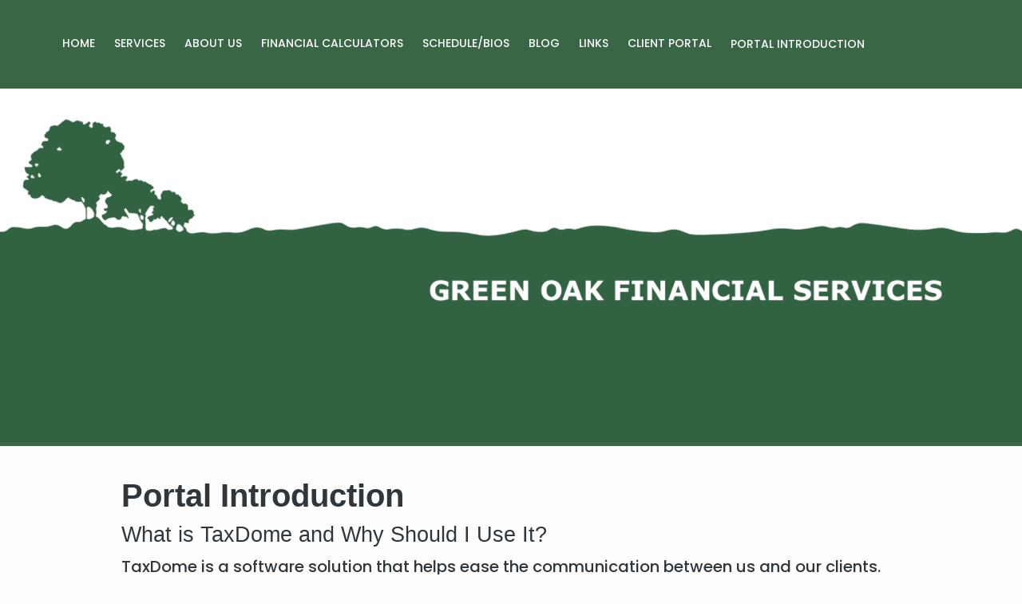

--- FILE ---
content_type: text/html; charset=UTF-8
request_url: https://greenoakfinancial.com/new-portal-introduction-2
body_size: 4798
content:
<!doctype html>
<html lang="en">
<head>
        <meta http-equiv="Content-Type" content="text/html; charset=utf-8" />
    <meta charset="utf-8">
    <meta name="viewport" content="width=device-width, initial-scale=1.0">
    <title>Green Oak Financial Services : Portal Introduction</title>
    <meta name="Description" content="">
    <!-- styles -->
    <link href='/assets/foundation6/css/foundation.min.css' rel='stylesheet' type='text/css'>
    <link href='/assets/foundation6/css/foundation-icons/foundation-icons.css' rel='stylesheet' type='text/css'>
    <link href="/assets/theme/skeleton-v1/css/calendar.css" rel="stylesheet" type="text/css">
    <link href='/assets/theme/skeleton-v1/css/map.css' rel='stylesheet' type='text/css'>
    <link href='/assets/theme/skeleton-v1/css/default-styles.css' rel='stylesheet' type='text/css'>
    <link href="/assets/css/component-css/pagecontent-option1-styles.css" rel="stylesheet" type="text/css">
    <link rel="stylesheet" href="/assets/theme/skeleton-v1/css/font-awesome-4.7.0/css/font-awesome.min.css">
    
    <!-- theme specific styles  -->
    <link href="/assets/theme/skeleton-v1/tax-prep/styles.css" rel="stylesheet" type="text/css" />
<link href="https://fonts.googleapis.com/css?family=Poppins:400,500,600,700" rel="stylesheet">
    <!-- scripts -->
    <script src="/assets/js/vendor/jquery.js"></script>
                    <style> .top-bar, .top-bar ul, .mid-bar, footer .top-row, footer .bottom-row {background-color: #396645;} hr {background-image: url(/memberarea/images/uploaded/green-oak-financial-services/newborder.png);} .header-cta-container, .banner {padding: 6px 1rem 0;
	/* border-top: 3px solid transparent; */
	border-bottom: 5px solid transparent;
	-webkit-border-image: url(/memberarea/images/uploaded/green-oak-financial-services/newborder.png) 30 stretch;
	-o-border-image: url(/memberarea/images/uploaded/green-oak-financial-services/newborder.png) 30 stretch;
	border-image: url(/memberarea/images/uploaded/green-oak-financial-services/newborder.png) 30 stretch;} .banner {
	height: 28rem;
	background: url(/memberarea/images/uploaded/green-oak-financial-services/GreenOakJustfinancial_final.png);
	/* background: url(/memberarea/images/uploaded/green-oak-financial-services/GreenOakJustfinancial_final.png), -webkit-linear-gradient(#fff, transparent); */
	background-size: contain;
	background-repeat: no-repeat;
	border-bottom: 5px solid transparent;
background-position: unset;
background-color: #316242;
background-blend-mode: unset;
	-webkit-border-image: url/memberarea/images/uploaded/green-oak-financial-services/newborder.png) 30 stretch;
	-o-border-image: url(/memberarea/images/uploaded/green-oak-financial-services/newborder.png) 30 stretch;
	border-image: url(/memberarea/images/uploaded/green-oak-financial-services/newborder.png) 30 stretch;
	padding: 1rem;
}.home .banner {
	height: 28rem;
	background-image: url(/memberarea/images/uploaded/green-oak-financial-services/GreenOakJustfinancial_final.png);
	background-position: unset;
	background-size: contain;
background-color: #316242;
background-blend-mode: unset;
}</style></head>




<body>

<header >
    <style>
    .top-bar {
        display: none;
    }

    .title-bar {
        display: none;
    }

    .top-bar ul ul {
        display: none;
    }

    @media screen and (min-width: 40em) {
        .top-bar {
            display: block;
        }

        .title-bar {
            display: none;
        }
    }
</style>

<div class="title-bar" data-responsive-toggle="jsMainNavigation" data-hide-for="medium">
    <button class="menu-icon" type="button" data-toggle="" aria-label="Mobile Menu Icon" ></button>
    <div class="title-bar-title"><a href="#">Green Oak Financial Services</a></div>
</div>

<nav class="top-bar row expanded " id="jsMainNavigation">
    <section class="row">
        <ul class="dropdown menu" data-dropdown-menu="" data-close-on-click-inside="false">
                                <li class=""><a href="/">Home</a></li>
                                <li class="">
                <a href="/our-services">Services</a>
                <ul class="menu vertical">
                                                                    <li><a href="/our-services/tax-planning">Tax Planning & Preparation</a></li>
                                                                    <li><a href="/our-services/bookkeeping">Bookkeeping</a></li>
                                                                    <li><a href="/our-services/financial-planning">Financial Modeling</a></li>
                                    </ul>
            </li>
                                <li class=""><a href="/about-us">About Us</a></li>
                                <li class=""><a href="/financial-calculators">Financial Calculators</a></li>
                                <li class=""><a href="/contact-us">Schedule/Bios</a></li>
                                <li class=""><a href="/blog">Blog</a></li>
                                <li class=""><a href="/online-resources">Links</a></li>
                                <li class=""><a href="/client-portal">Client Portal</a></li>
                                <li class="active"><a href="/new-portal-introduction-2">Portal Introduction</a></li>
                </ul>    </section>
</nav>
    <div class="banner">
        <div class="row column text-center logo-wrap">
    <a href="index.php">
            <img class="jsBusinessLogo logo-img" src="/memberarea/images/uploaded/green-oak-financial-services/1x1.png" alt="Green Oak Financial Services"/>
        </a>
</div>
    </div>
</header><div class="row medium-10 large-10 columns text-content">
    
<h1>Portal Introduction</h1>

<div id="pageContent" class="fr-view "><h4>What is TaxDome and Why Should I Use It?</h4>

<p>TaxDome is a software solution that helps ease the communication between us and our clients. Here&rsquo;s why we use it:</p>

<ul>
	<li>Secure, intuitive client portal that is user-friendly even to those who aren&rsquo;t tech savvy.</li>
	<li>Everything in one place: you can electronically sign documents, settle invoices, complete organizers, sign contracts without going to multiple websites all from the comfort of your mobile phone or computer</li>
	<li>Secure exchange of information &amp; safety of your personal data. TaxDome has a built-in secure messaging system, where we can request information we need from you or chat in real time.</li>
	<li>If we need you to do something, you will receive timely notifications and will see an easy-to-read to-do list.</li>
	<li>The client portal is mobile friendly, so you can access it anytime, anywhere!</li>
</ul>

<h4>How to Start</h4>

<p><strong>Step 1. Activation Account</strong></p>

<p>Open the invitation email and click on the&nbsp;<strong>ACTIVATE ACCOUNT</strong>&nbsp;link. Then create your password. Enter it twice to confirm, then click&nbsp;<strong>SUBMIT</strong>.</p>

<p><img src="https://d33v4339jhl8k0.cloudfront.net/docs/assets/5be60d8f04286304a71c1d53/images/5fe33c93495a886ca7827703/file-GykDJylcVz.png" /></p>

<p>That&rsquo;s it! Now you can use your portal. To return to it in the future, you&rsquo;ll just need to sign in with your email and password.</p>

<p><strong>Step 2. View To-Dos</strong></p>

<p>The first page you see is your dashboard with notifications about important updates, such as unpaid bills, unseen messages, pending organizers, and unread documents. You&rsquo;ll also find the contact info for our firm here.</p>

<p><strong>Step 3. Explore the Main Menu in the Left Sidebar</strong></p>

<p>From the sidebar, you&rsquo;ll be able to easily go wherever you need to on your portal.</p>

<ul>
	<li><strong>Documents&nbsp;</strong>is where you upload your documents, e-sign, and download whatever we&rsquo;ve prepared for you.

	<ul>
		<li><strong>Previous Years Tax Documents </strong>has been moved from Smartvault and is located by tax year under &quot;Firm Prepared Documents&quot;</li>
	</ul>
	</li>
	<li><strong>Messages&nbsp;</strong>is where you can ask us any questions or respond to any of our requests.</li>
	<li><strong>Organizers&nbsp;</strong>is where you fill out any necessary questionnaires needed for us to prepare your documents. (provided upon request to existing clients)</li>
	<li><strong>Contracts&nbsp;</strong>is where you e-sign custom engagement letters that are used to define the scope of engagement between us.</li>
	<li><strong>Bills and Payments&nbsp;</strong>is where you pay bills for our services and review payments.&nbsp;(coming soon)</li>
	<li><strong>Settings&nbsp;</strong>is where you add additional users to your account if needed.</li>
</ul>

<p><img alt="" src="https://d33v4339jhl8k0.cloudfront.net/docs/assets/5be60d8f04286304a71c1d53/images/5fe33caa40f24b1b2aaf3f76/file-I5fdjN2rs0.png" /></p>

<p><strong>Step 4. View quick 3 minute video showing &quot;How to Start Using TaxDome as a Client&quot;</strong></p>

<p>Please click this link to see video -&nbsp;<a href="https://www.youtube.com/watch?v=cnQ3yKHeBJc">https://www.youtube.com/watch?v=cnQ3yKHeBJc</a></p>

<h4>Need More Help?</h4>

<p>Not sure you fully understand how all of it works right off the bat? Check out these help options:</p>

<ul>
	<li>Visit the&nbsp;<a href="https://client-help.taxdome.com/" rel="noopener noreferrer" target="_blank">client help area</a>&nbsp;that gives detailed instructions on how to pay bills, make prepayments, sign documents, and so on.</li>
	<li>View the&nbsp;<a href="https://taxdome.com/client-academy" rel="noopener noreferrer" target="_blank">TaxDome Client Academy</a>&nbsp;videos on YouTube to get even more info on how to use the client portal.</li>
</ul></div>
</div>

<div class="row medium-10 large-10 columns text-content">
</div>
<footer>
    <div class="row top-row expanded">
        <a id="footer-anchor"></a>
        <div class="row">
            <div class="small-12 large-4 columns">
                <h4 class="lead">Green Oak Financial Services</h4>
            </div>
            <div class="small-12 large-4 columns">
                <img class="map-dot" src="/assets/theme/skeleton-v1/images/map-dot.png" alt="Financial Calculators">
                <p class="jsAddress">20 Marine Road, Milton, MA 02186</p>
                                    <p class="phone">617-615-6486</p>
                                                                    <p><a href="mailto:info@greenoakfinancial.com" class="jsPrimaryEmail">info@greenoakfinancial.com</a></p>
                            </div>

            <div class="small-12 large-4 columns">
                <ul class="social-links">
                                                                                                                    </ul>
            </div>
        </div>
        <div class="row">
                    </div>
    </div>
    <div class="row bottom-row expanded">
        <div class="row small-10">
            <div class="medium-6 columns">
                                    <p class="jsFooterCopyright">Copyright Green Oak Financial Services &copy; 2026.</p>
                            </div>

            <div class="medium-6 columns">
                                    <p>By using this site you agree to the <a href="javascript:void(0);" data-open="jsDisclaimerText" id="TermsOfService">Terms of Service</a>.</p>
                            </div>
        </div>
    </div>
</footer>    <div class="reveal" id="jsDisclaimerText" data-reveal aria-labelledby="TermsOfService" aria-hidden="true" role="dialog">
        <p>This Web site is made available as a service to our clients and others for <strong>informational purposes only</strong>. These materials and information should not be considered as, or a substitute for, accounting, tax or financial advice. While it is hoped the materials provided here are helpful as background material, it is not warranted either expressly or implied as accurate or complete. You should refrain in taking any action based upon the information provided here until you have received proper counsel.<br />
<br />
In addition, you understand that any links to any other web site or services does not constitute endorsement of or warranty of any service, product or information provided on their site(s). These links are provided for convenience only.<br />
<br />
While our intent is to make transmissions to and from this web site secure, it is understood that no warranty of security can be made and that unforeseen security breaches by &quot;hackers&quot; is a possibility, however slight.<br />
<br />
Reproduction of part or all of the contents on this site in any form is prohibited other than for individual use only and it may not be shared with any third party. All content on this site is copyright protected and/or trademarked as appropriate and may not be copied, duplicated or altered in any way...<br />
<br />
&copy; <script type="text/javascript"> document.write(new Date().getFullYear());</script>. All Rights Reserved.</p>
    </div>
<!-- body scripts -->
<script src="/assets/foundation6/js/vendor/what-input.js"></script>
<script src="/assets/foundation6/js/vendor/foundation.min.js"></script>
<script src="/assets/theme/skeleton-v1/js/app.js?v=v6031315"></script>
<script src="/assets/theme/skeleton-v1/js/calendar-link.js?v=v6031315"></script>
<script> $('a[href$="client-portal"]').attr('target','_blank').attr('href','https://portal.greenoakfinancial.com/login');</script><script>
          (function(i,s,o,g,r,a,m){i['GoogleAnalyticsObject']=r;i[r]=i[r]||function(){
          (i[r].q=i[r].q||[]).push(arguments)},i[r].l=1*new Date();a=s.createElement(o),
          m=s.getElementsByTagName(o)[0];a.async=1;a.src=g;m.parentNode.insertBefore(a,m)
          })(window,document,'script','https://www.google-analytics.com/analytics.js','ga');
          ga('create', 'UA-52039463-1', 'auto');
          ga('send', 'pageview');
        </script></body>
</html>


--- FILE ---
content_type: text/css
request_url: https://greenoakfinancial.com/assets/theme/skeleton-v1/tax-prep/styles.css
body_size: 2770
content:
body{
    font-family: 'Poppins', sans-serif;
    font-weight: 400;
    color: #2f363c;
}
.regular-font{
    font-weight: 400;
}
.medium-font {
    font-weight: 500;
}
h1 {
    font-size: 1.5rem; }
h2 {
    font-size: 1.25rem; }
h3 {
    font-size: 1.1875rem; }
h4 {
    font-size: 1.125rem; }
h5 {
    font-size: 1.0625rem; }
h6 {
    font-size: 1rem; }
p {
    font-size: inherit;
    line-height: 1.6;
    margin-bottom: 1rem;
    text-rendering: optimizeLegibility;
}
a {
    /*color: #19a5aa;*/
    color: #49cfd9;
}
a:hover, a:focus {
    color: #0295aa;
}
@media screen and (min-width: 40em) {
    h1 {
        font-size: 2.5rem; }
    h2 {
        font-size: 2.25rem; }
    h3 {
        font-size: 1.9375rem; }
    h4 {
        font-size: 1.6875rem; }
    h5 {
        font-size: 1.25rem; }
    h6 {
        font-size: 1rem; }
    p {
        line-height: 1.35;
        margin-bottom: 1rem;
        text-rendering: optimizeLegibility; }
}
hr {
    display: block;
    border: 0px;
    max-width: 100%;
    height: 5px;
    background-image: url(../images/color-border.png);
    background-size: 100%;
}

.banner {
    height: inherit;
    background-position: left 31%;
    background: url(../images/banner-2.png);
    /*background: url(../images/banner-2.png), -webkit-linear-gradient(#fff, transparent);*/
    background-blend-mode: color-burn;
    background-size: cover;
    background-repeat: no-repeat;
    border-bottom: 5px solid transparent;
    -webkit-border-image: url(../images/color-border.png) 30 stretch; /* Safari 3.1-5 */
    -o-border-image: url(../images/color-border.png) 30 stretch; /* Opera 11-12.1 */
    border-image: url(../images/color-border.png) 30 stretch;
    padding: 1rem;
}

.home .banner {
    height: 20rem;
    background-image: url(../images/banner.jpg);
    background-position: center .5px;
    background-size: cover;

}
@media screen and (min-width: 40em) {
    .banner {

    }
    .home .banner {
        height: 29rem;
    }
}

/*------------ NAV ------------*/
.top-bar {
    background-color: #2f363c;
    /*width: 100%;*/
    /*position: fixed;*/
    /*top: 0;*/
}
.top-bar ul {
    background-color: transparent;
    padding: .75rem 1.75rem;
}
.top-bar ul ul{
    /*background-color: #6ca8a8;*/
    background-color: #19a5aa;
    padding: .75rem;
}
.menu > li {
    display: block;
    border-bottom: 0.125rem solid #fdfcfc;
}
.menu > li:last-child{
    border: none;
}
.menu > li > a {
    display: block;
    padding: 1.125rem 0.625rem;
    line-height: 1;
    color: #fff;
    font-weight: 500;
    font-size: 14px;
    text-transform: uppercase;
}

.menu .active > a {
    background: none;
}

.dropdown.menu > li.opens-right > .is-dropdown-submenu {
    right: auto;
    /*left: 0.625rem;*/
    left: 0;
    top: 100%;
}
.dropdown.menu > li.is-dropdown-submenu-parent > a::after {
    border-color: transparent;
    right: 8px;
    margin-top: -4px;
}
.dropdown.menu > li.is-dropdown-submenu-parent > a::after {
    content: '';
    display: none;
}
.dropdown.menu > li.is-dropdown-submenu-parent > a {
    padding-right:0.625rem;
}

/*------------ mobile-nav ------------*/
.title-bar {
    background: #2e3a3d;
    color: #fff;
    padding: 0.75rem;
}
.title-bar-title a{
   color: #fff;
}
.is-dropdown-submenu {
    position: relative;
}
@media screen and (min-width: 40em) {
    .top-bar ul {
        background-color: transparent;
        padding: 1.75rem;
    }
    .menu > li {
        display: inline-block;
        border-bottom: 0.125rem solid transparent;
    }
    .menu > li > a {
        padding: 0.7rem 0.625rem 0.6rem 0.625rem;
        border-bottom: 0.125rem solid transparent;
    }
    .menu > li > a:hover{
        border-bottom: 0.125rem solid #ffb732;
    }
    .is-dropdown-submenu {
        position: absolute;
    }
}

/*------------ Logo ------------*/
.logo-img{
    max-width: 400px;
    max-height: 200px;
}
.logo-wrap {
    padding: 3.125rem 1rem .25rem;
}
.logo-wrap .logo-name{
    padding: .5rem .5rem 0 .5rem;
}
.logo-wrap a h1{
    font-size: 24px;
    font-weight: 500;
    /*font-size: 42px;*/
    /*font-weight: 700;*/
    color: #2f363c;
}
@media screen and (min-width: 40em) {
    .logo-wrap a h1{
        font-size: 42px;
        font-weight: 700;
    }
}

/*------------ Body ------------*/

.text-content {
    /*padding: .5rem auto 2rem auto;*/
    padding: 1.5rem 2.85rem 1.75rem 2.85rem;
    font-weight: 500;
    margin-top: 1rem;
}
.text-content.home {
    text-align: center;
    margin-top: 0;
}
.text-content h1{
    font-size: 40px;
    line-height: 45px;
    font-weight: 600;
}
/*.text-content #pageContent{*/
    /*padding: 0 2.85rem 0 2.85rem;*/
/*}*/
/*.text-content.home #pageContent{*/
    /*padding: 0;*/
/*}*/
.services{
    padding: 1.875rem 0;
}
.services a {
    color: #2f363c;
}
.quick-links .qkl-icon{
    margin-bottom: 1rem;
}

.mid-bar{
    background-color: #2e393c;
    padding:1.875rem;
    color: #fff;
    font-weight: 500;
}

#calendar, #clientarea{
}
/* one item */
.client-links .quick-links .column:first-child:nth-last-child(1) {
    margin: .75rem auto .75rem auto;
    float: none;
}
/* two items */
.client-links .quick-links .column:first-child:nth-last-child(2),
.client-links .quick-links .column:first-child:nth-last-child(2) ~ .column {
    margin: .75rem 0 .75rem 0;
}

#calendar button, #clientarea a {
    color: #2f363c;
    position: relative;
    display: flex;
    align-items: center;
}
.client-links .cl-text, .client-links .cl-icon{
    border: 2px solid #e3e3e3;
    text-align: center;
    display: flex;
    align-items: center;
    justify-content: center;
}
.client-links .cl-text {
    height: 8.25rem;
    width: 80%;
}

.client-links h1{
    font-weight: 600;
    color: #2f363c;
}
.client-links .cl-icon {
    height: 5.5rem;
    max-width: 7.125rem;
    width: 20%;
    margin: 1rem 0 0 -1.25rem;
    position: relative;
    background-color: #fff;
}
.client-links .cl-icon:before{
    content: "";
    position: absolute;
    display: block;
    border-style: solid;
    border-color: transparent #e3e3e3 transparent transparent;
    top: -16px;
    left: -2px;
    border-width: 14px 1.25rem 0px 0px;
    z-index: 2;
}
.client-links .cl-icon img{
    padding: .75rem;
}

.link-container {
    margin-bottom: 20px;
}

@media screen and (min-width: 40em){
    .text-content.home p{
        font-size: 1.5rem;
        line-height: 1.45;
    }
    .services .column {
        padding-left: 1.9375rem;
        padding-right: 1.9375rem;
    }
    .quick-links .qkl-icon{
        margin-bottom: 2rem;
    }
    .mid-bar p{
        font-size: 1.5rem;
        line-height: 1.45;
        margin-bottom: 0;
    }
    .client-links hr{
        margin-top: 2.5rem;
    }
    .client-links .quick-links{
        padding: 3rem 0 3rem 0;
    }
    .client-links .cl-text{
        height: 11.25rem;
        width: 80%;
    }
    .client-links .cl-icon {
        height: 6.5rem;
    }
}

/*------------ Contact Page ----------*/

.map-bar{
    background-color: #2e393c;
    padding:1.875rem;
    color: #fff;
    font-weight: 400;
}
.contact-wrap{
    padding:1.875rem 0.9375rem;
}
.map-bar h2, .contact-wrap h2{
    font-weight: 600;
}
.contact-wrap h2 {
    margin-bottom: 1rem;
}

.googleMap {
    width: 100%;
    height: 250px;
    float: left;
    border: 1px solid #ccc;
    margin-left: 0;
}
.g-recaptcha{
    margin-bottom: 1rem;
}
.googleMapLink{
    margin-top: .5rem;
}
[type='text'], [type='password'], [type='date'], [type='datetime'], [type='datetime-local'], [type='month'], [type='week'], [type='email'], [type='number'], [type='search'], [type='tel'], [type='time'], [type='url'], [type='color'], textarea {
    display: block;
    width: 100%;
    height: 2.4375rem;
    padding: 0.5rem;
    /*border: 2px solid #e3e3e3;*/
    border: 2px solid #cacaca;
    margin: 0 0 1rem;
    font-size: 1rem;
    background-color: #fefefe;
    box-shadow: inset 0px 1px 1px rgba(47, 54, 60, 0.25);
    border-radius: 0;
    transition: box-shadow 0.5s, border-color 0.25s ease-in-out;
}
.button {
    border: 1px solid transparent;
    font-size: 1.125rem;
    /*background-color: #19a5aa;*/
    background-color: #fd6a33;
    color: #fff;
    font-weight: 600;
}
.button:hover, .button:focus {
    background-color: #ff8c29;
    color: #fefefe;
}

/*------------ Footer ------------*/

footer, footer p{
    color: #fff;
    font-size: 1.1875rem;
}
footer .top-row{
    background-color: #2e393c;
    background-color: #2e3a3d;
    padding:3.125rem;
}
footer .top-row > .row{
    display: inherit;
    align-self: center;
}
footer .top-row > .row .columns{
    text-align: center;
    display: inherit;
    align-items: center;
    flex-direction: column;
    justify-content: center;
}
footer .bottom-row{
    background-color: #2f363c;
    padding: 1.25rem 0;
}
footer .bottom-row .row .columns {
    padding: 1.25rem;
}
footer .bottom-row .row .columns p{
    margin: 0;
    font-size: 17px;
    line-height: 1.4rem;
}
footer .bottom-row .row .columns:first-child{
    /*border-right: 1px solid #fff;*/
    text-align: center;
}
footer .bottom-row .row .columns:nth-child(2){
    /*border-left: 1px solid #fff;*/
    text-align: center;
}
footer .lead{
    font-weight: 600;
    margin: 1.75rem auto;
    line-height: 1.4;
}
.map-dot {
    margin-bottom: 1rem;
    max-width: 35px;
}
footer .social-links{
    text-align: center;
    font-weight: 600;
    margin-left: 0;
}

footer .social-links li {
    display: inline-block;
    padding: 0 .75rem;
}

footer .social-links li a{
    color: #fff;
}
footer .social-links li a i.fa-svg:before {
    background-color: #FFF;
    height: 19px;
}
footer .social-links li a:hover{
    color: #0295aa;
}
footer .social-links li a:hover i.fa-svg:before {
    background-color: #0295AA;
}
footer .social-links li i{
  margin-right: 5px;
}
@media screen and (min-width: 40em){
    footer .social-links{
        text-align: left;
    }
    footer .social-links li{
        display: block;
        padding: 0;
    }
    footer .top-row > .row{
        display: flex;
        align-self: center;
    }
    footer .top-row > .row .columns{
        text-align: center;
        display: flex;
        align-items: center;
        flex-direction: column;
        justify-content: center;
    }
    footer .bottom-row .row .columns:first-child{
        border-right: 1px solid #fff;
        text-align: right;
    }
    footer .bottom-row .row .columns:nth-child(2){
        border-left: 1px solid #fff;
        text-align: left;
    }
    footer .bottom-row .row .columns {
        padding: 0 1.25rem;
    }
    .map-dot {
        margin-bottom: 1rem;
        width: 35px;
    }
}


/*  Header CTA Css     */
.header-cta-container {
    padding: 6px 1rem 0;
    /*border-top: 3px solid transparent;*/
    border-bottom: 5px solid transparent;
    -webkit-border-image: url(../images/color-border.png) 30 stretch; /* Safari 3.1-5 */
    -o-border-image: url(../images/color-border.png) 30 stretch; /* Opera 11-12.1 */
    border-image: url(../images/color-border.png) 30 stretch;
}
.header-cta-container a{
    font-weight: 600;
    display: inline-block;
    padding: .5rem 0.625rem .5rem 0.625rem;
}
.header-cta-container a:hover{
}
.header-cta-container .contact-option-cta a{
}
.header-cta-container .contact-option-cta a i{
    margin-right: 0.625rem;
}
.header-cta-container .social-links-cta{
    /*font-size: 13px;*/
    /*font-weight: 700;*/
}
.header-cta-container .social-links-cta a{
    color: #Fd6A33;
}
.header-cta-container .social-links-cta a i.fa-svg:before {
    background-color: #Fd6A33;
    height: 16px;
}
.header-cta-container .social-links-cta a:hover{
    color: #F04149;
}
.header-cta-container .social-links-cta a:hover i.fa-svg:before {
    background-color: #F04149;
}
.header-cta-container .social-links-cta a i{
    margin-right: 0.25rem;
}

/* Page Components */
.skelly-component .component-img-wrap {
    border-color: #fd6a33;
}

/* EOF */

--- FILE ---
content_type: application/javascript
request_url: https://greenoakfinancial.com/assets/theme/skeleton-v1/js/app.js?v=v6031315
body_size: 66
content:
$( document ).ready(function() {
    $(document).foundation();
});